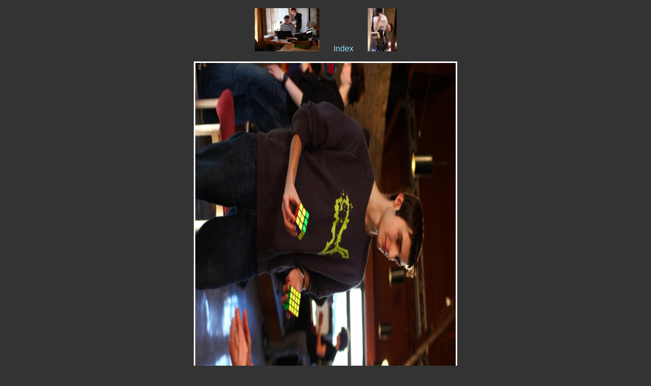

--- FILE ---
content_type: text/html
request_url: https://photos.hackvalue.de/2011-03-05%20Altbier%20Open%202011/slide_128.html
body_size: 1076
content:
<!DOCTYPE html PUBLIC "-//W3C//DTD XHTML 1.1//EN" "http://www.w3.org/TR/xhtml11/DTD/xhtml11.dtd">

<html>
  <head>
    <meta http-equiv="Content-Type" content="text/html; charset=UTF-8" />
    <meta name="generator" content="llgal " />
    <title>IMG_0302.jpg</title>
    <link rel="stylesheet" type="text/css" href=".llgal/llgal.css" />
    <link rel="contents" href="index.html" title="Return to the index" />
    <link rel="index" href="index.html" title="Return to the index" />
    <link rel="next" href="slide_129.html" title="Next slide IMG_0306.jpg" />
    <link rel="previous" href="slide_127.html" title="Previous slide IMG_0301.jpg" />
    <link rel="prefetch" href="slide_129.html" title="Next slide IMG_0306.jpg" />
  </head>

  <body>
    <!-- Please note that the comments in ALL CAPS are the places where llgal
         inserts the appropriate file names.  You may move them around (or
         remove them) to customize your slides at will.  To see how this
         works just compare the template file with a generated slide. -->

    <p class="center">
      <a href="slide_127.html" title="Previous slide IMG_0301.jpg"><img src=".llgal/thumb_IMG_0301.jpg" style="width: 127px; height: 85px;" alt="&lt;&lt;Prev" /></a>
      &nbsp; &nbsp; &nbsp;
      <a href="index.html" title="Return to the index">Index</a>
      &nbsp; &nbsp; &nbsp;
      <a href="slide_129.html" title="Next slide IMG_0306.jpg"><img src=".llgal/thumb_IMG_0306.jpg" style="width: 57px; height: 85px;" alt="Next&gt;&gt;" /></a>
    </p>

    <div class="center"><table class="slide"><tr><td class="image-slide">
      <a href="IMG_0302.jpg" title="Click to see full size IMG_0302.jpg (1067x1600, 259kB)"><img src=".llgal/scaled_IMG_0302.jpg" style="width: 512px; height: 768px;" alt="Scaled image IMG_0302.jpg (512x768, 96kB)" /></a>
    </td></tr></table></div>

    <p class="caption">
      &nbsp;&nbsp;&nbsp;(128/178)&nbsp;&nbsp;&nbsp;(1067x1600, 259kB)
    </p>

    <p class="center">
      <a href="slide_127.html" title="Previous slide IMG_0301.jpg"><img src=".llgal/thumb_IMG_0301.jpg" style="width: 127px; height: 85px;" alt="&lt;&lt;Prev" /></a>
      &nbsp; &nbsp; &nbsp;
      <a href="index.html" title="Return to the index">Index</a>
      &nbsp; &nbsp; &nbsp;
      <a href="slide_129.html" title="Next slide IMG_0306.jpg"><img src=".llgal/thumb_IMG_0306.jpg" style="width: 57px; height: 85px;" alt="Next&gt;&gt;" /></a>
    </p>

    <div class="center">
      <table class="exif">
<tr><td class="exif-name">Date/Time Original</td><td class="exif-value">11-03-06 14:20:59</td></tr>
<tr><td class="exif-name">Lens</td><td class="exif-value">30.0 mm</td></tr>
<tr><td class="exif-name">Lens Type</td><td class="exif-value">Canon EF 17-35mm f/2.8L or Sigma Lens</td></tr>
<tr><td class="exif-name">Focal Length</td><td class="exif-value">30.0 mm</td></tr>
<tr><td class="exif-name">F Number</td><td class="exif-value">1.6</td></tr>
<tr><td class="exif-name">Exposure Time</td><td class="exif-value">1/500</td></tr>
<tr><td class="exif-name">ISO</td><td class="exif-value">400</td></tr>
<tr><td class="exif-name">Flash</td><td class="exif-value">Off, Did not fire</td></tr>
<tr><td class="exif-name">Flash Bits</td><td class="exif-value">(none)</td></tr>
</table>
    </div>

  </body>
</html>


--- FILE ---
content_type: text/css
request_url: https://photos.hackvalue.de/2011-03-05%20Altbier%20Open%202011/.llgal/llgal.css
body_size: 2018
content:
/* Body */

body {
  font-family: "Trebuchet MS", verdana, sans-serif;
  background: #333333;
  color: #dddddd;
}

/* Links */

a {
  color: #95ddff;
  text-decoration: none;
}

a:hover {
  color:white;
}

img.image-link {
  border-style: none;
}

/* Various */

.small {
  font-size: 75%;
}

.large {
  font-size: 200%;
}

.center {
  text-align: center;
}

.center table {
  margin-left: auto;
  margin-right: auto;
}

/* Index table */

table.index {
  border: 0px;
  padding: 0px;
  margin-top: 9px;
  margin-bottom: 9px;
}

table.with-tile {
  background-color: #000000;
}

table.index td {
  padding: 0px;
}

table.index td.thumb img {
  vertical-align: middle;
  border-style: none;
}

table.index td.text-thumb {
  border-width: 1px;
  border-style: solid;
  border-color: #ffffff;
  text-align: center;
  font-size: 50%;
}

table.index td.tiled {
  background-image: url("tile.png");
  background-repeat: repeat-x;
  text-align: left;
  font-size: 0px;
}

table.index td.thumb-dim {
  font-size: 50%;
}

table.index td.thumb-caption {
  font-size: 75%;
  background: none;
}

hr.index {
  width: 80%;
  height: 0px;
  border-width: 2px;
}

/* Slides */

table.slide {
  background-color: #000000;
  border-width: 3px;
  border-style: solid;
  border-color: #ffffff;
  border-spacing: 0px;
}

table.slide td.image-slide {
  padding: 0px;
}

table.slide td.image-slide img {
  vertical-align: middle;
  border-style: none;
}

table.slide td.text-slide {
  text-align: center;
  vertical-align: middle;
  font-size: 200%;
  font-style: italic;
}

p.caption {
  text-align: center;
}

/* Headers and footers */

.footer {
  font-size: 100%;
  padding-top: 6px;
  padding-bottom: 6px;
}

/* EXIF table */

table.exif {
  border: 0px;
  border-spacing: 1px;
  background: #ffffff;
}

table.exif td.exif-name {
  text-align: right;
  background: #333333;
  padding-left: 6px;
  padding-right: 6px;
}

table.exif td.exif-value {
  text-align: left;
  background: #333333;
  padding-left: 6px;
  padding-right: 6px;
}
